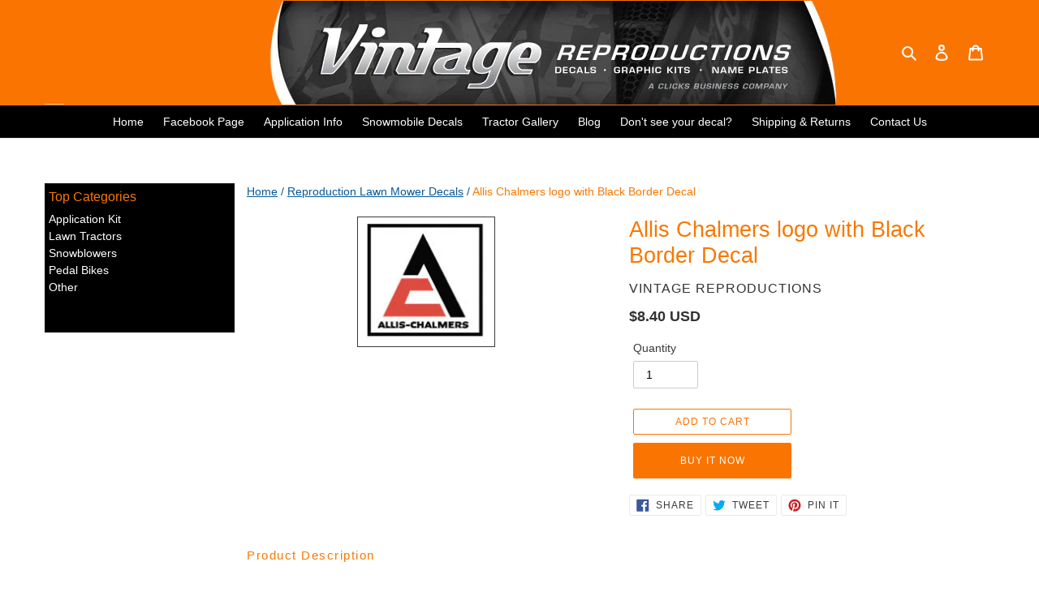

--- FILE ---
content_type: text/css
request_url: https://clickitandstickit.com/cdn/shop/t/2/assets/apolo.css?v=34198257687739175271643752616
body_size: 349
content:
.apolo-title-pages{color:#f77800!important}.apolo-color-custom .apolo-add-cart,.apolo-card-search .apolo-add-cart,.list-view-item__title{color:#075899!important}.list-view-item__title .product-card__title__apolo:hover{color:#075899!important;text-decoration:underline}.apolo-footer-section ul li{color:#075899!important}.apolo-footer-section ul li a{color:#075899!important;text-decoration:underline}.apolo-card-list .price-item--regular,.apolo-listing-price .price-item--regular,.apolo-card-search .price-item--regular{color:#f77800!important}.apolo-blog-post ul li a{color:#075899!important}.apolo-blog-post ul li a:hover{color:#075899!important;text-decoration:underline}.apolo-btn-small{padding:4px 8px!important}.site-header__cart-count{background-color:#e91e63!important}.apolo-message-error{color:#d20000!important}.apolo-image-zoom{border:1px solid}@media (min-width: 862px){.page-width{padding-left:15px!important;padding-right:15px!important}.apolo-home-1,.apolo-home-2{width:20%;float:left;padding:5px}.apolo-home-products{width:60%;float:left;padding-left:15px;padding-right:15px}.apolo-input-form{min-height:24px!important;padding:6px 10px!important;font-size:12px!important}.apolo-btn-form{min-height:24px!important;padding:6px 10px!important;font-size:10px!important}.product-card__title__apolo,.apolo-listing-price .price-item{font-size:13px;font-weight:300}.apolo-grid-2{margin-bottom:10px}.apolo-column-price{text-align:left!important;width:75%!important}.apolo-column-price .price{align-items:flex-start!important}.apolo-card-list{border:1px solid #cecece;margin:5px;border-radius:20px;padding:10px;min-height:160px;box-shadow:1px 1px 3px 3px #766f6f17;display:flex;align-items:stretch}.apolo-card-list .list-view-item__image-column{width:25%}.apolo-card-list .list-view-item__image-wrapper{margin-right:5px}.apolo-card-list .price dd{margin:0 0 0 .2em}.apolo-card-list .price-item{font-size:13px;font-weight:300}.apolo-section-header{margin-bottom:15px}.apolo-numeric-for1{float:right;background-color:#4a90c5;border-radius:20px;width:23px;margin:auto 6px auto auto;display:block;text-align:center;color:#fff}.apolo-numeric-for2{float:left;background-color:#4a90c5;border-radius:20px;width:23px;margin:auto 6px auto auto;display:block;text-align:center;color:#fff}.apolo-card-border{background-color:#fff;padding-top:15px;border-radius:20px}.apolo-list-view{padding-top:0}.apolo-footer-section{float:left;width:100%}.apolo-collection-temp{float:left!important;width:78%!important}.filters-toolbar-wrapper{border-bottom:0px solid #ebebeb!important;border-top:1px solid #ebebeb!important;margin-bottom:25px!important}.apolo-list-collection{float:left;border-bottom:0px solid #ebebeb!important;padding-bottom:0!important}.apolo-template-product{width:78%;float:left}.list-view-item__vendor{font-size:10px!important}.price__badges--listing{margin-top:0rem!important}.site-footer{padding-bottom:0!important}.apolo-blog-1{width:20%;float:right;padding:5px}.apolo-blog-template{width:80%;float:right}.apolo-blog-list{left:1%!important;width:93.33333%!important}.apolo-card-search .product-card__title{font-size:14px;font-weight:300}.apolo-card-search .price-item,.apolo-card-search .apolo-description-search{font-size:13px;font-weight:300}.list-view-item__price-column .price dd{margin:0!important}.apolo-color-custom .price__compare{margin-left:2px!important}.apolo-card-search .price__compare{margin-left:4px!important}.apolo-grid-single{margin-left:0!important}.apolo-grid-item-single{padding-left:0!important}.announcement-bar__message{padding:5px 10px!important}.apolo-rte-list{margin-bottom:15px!important}.announcement-bar__message{font-size:14px!important}}@media (min-width: 320px) and (max-width: 861px){.apolo-home-1{display:none!important}.apolo-home-2{width:100%;float:left;padding:5px}.apolo-home-products{width:100%;float:left;padding-left:5px;padding-right:5px}.apolo-input-form{min-height:24px!important;padding:6px 10px!important;font-size:12px!important}.apolo-btn-form{min-height:24px!important;padding:6px 10px!important;font-size:10px!important}.product-card__title__apolo,.apolo-listing-price .price-item{font-size:13px;font-weight:300}.apolo-grid-2{margin-bottom:10px}.apolo-column-price{text-align:left!important;width:75%!important}.apolo-column-price .price{align-items:flex-start!important}.apolo-card-list{border:1px solid #cecece;margin:5px;border-radius:20px;padding:10px;min-height:148px;box-shadow:1px 1px 3px 3px #766f6f17;display:flex;align-items:stretch}.apolo-card-list .list-view-item__image-column{width:25%}.apolo-card-list .list-view-item__image-wrapper{margin-right:5px}.apolo-card-list .price dd{margin:0 0 0 .2em}.apolo-card-list .price-item{font-size:13px;font-weight:300}.apolo-section-header{margin-bottom:15px}.apolo-numeric-for1{float:right;background-color:#4a90c5;border-radius:20px;width:23px;margin:auto 6px auto auto;display:block;text-align:center;color:#fff}.apolo-numeric-for2{float:left;background-color:#4a90c5;border-radius:20px;width:23px;margin:auto 6px auto auto;display:block;text-align:center;color:#fff}.apolo-card-border{background-color:#fff;padding-top:15px;border-radius:20px}.apolo-list-view{padding-top:0}.apolo-footer-section{float:left;width:100%;margin-bottom:25px}.apolo-collection-temp{float:left!important;width:100%!important}.filters-toolbar-wrapper{border-bottom:0px solid #ebebeb!important;border-top:1px solid #ebebeb!important;margin-bottom:25px!important}.apolo-list-collection{float:left;border-bottom:0px solid #ebebeb!important;padding-bottom:0!important}.apolo-template-product{width:100%;float:left}.apolo-recomendations{width:100%!important}.list-view-item__vendor{font-size:10px!important}.price__badges--listing{margin-top:0rem!important}.site-footer{padding-bottom:0!important}.site-footer{margin-top:5px!important;padding:10px 0!important}.apolo-blog-1{display:none}.apolo-blog-template{width:100%;float:right}.apolo-blog-list{left:1%!important}.list-view-item__price-column .price dd{margin:0!important}.mobile-nav__link,.mobile-nav__sublist-link{padding:7px 20px!important}.announcement-bar__message{padding:5px 10px!important}.apolo-rte-list{margin-bottom:15px!important}.article-listing{padding-top:25px!important}.page-width{padding-left:9px!important;padding-right:9px!important}.apolo-list-collection{margin-bottom:10px!important}.announcement-bar__message{font-size:12px!important}.apolo-count-collection{margin-top:12px!important;font-size:16px!important}}
/*# sourceMappingURL=/cdn/shop/t/2/assets/apolo.css.map?v=34198257687739175271643752616 */
